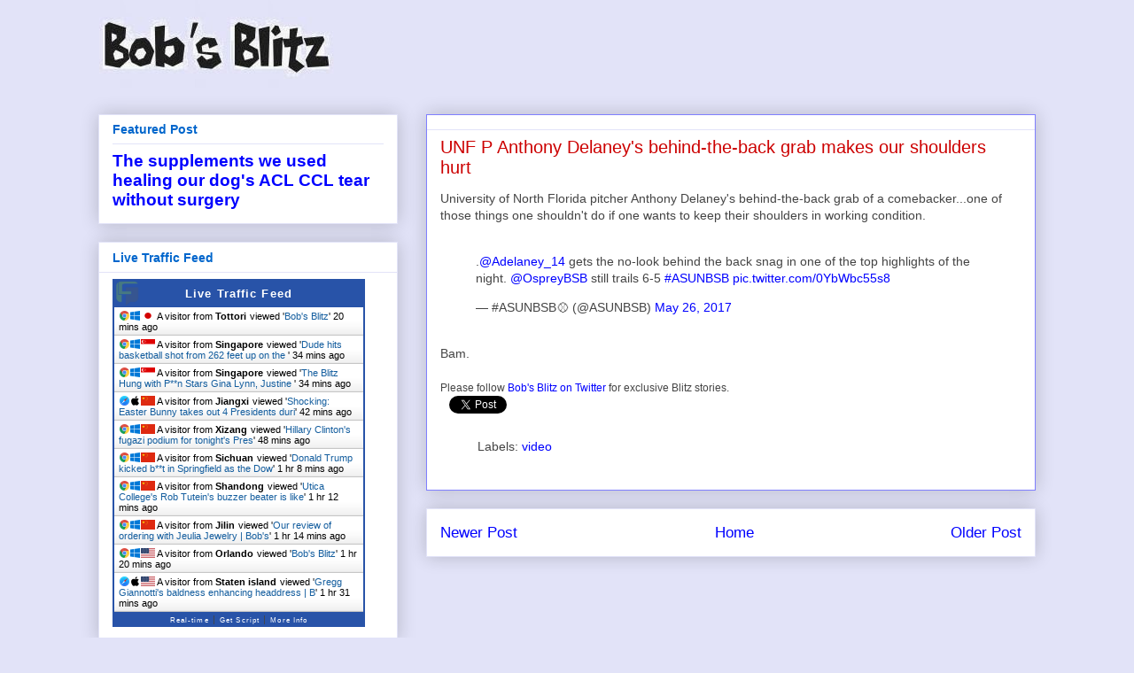

--- FILE ---
content_type: application/javascript
request_url: https://livetrafficfeed.com/static/v5/jquery.js?ranid=Sbeu1EjiQUDNPwaQ1Qd3msyzGFDSKhz3t3MCmJi3o8VInP1U7I&cookie_id=&link=https%3A%2F%2Fwww.bobsblitz.com%2F2017%2F05%2Funf-p-anthony-delaneys-behind-back-grab.html&clientwidth=1280&clientheight=720&num=10&title=UNF%20P%20Anthony%20Delaney%27s%20behind-the-back%20grab%20makes&referrer=&timezone=America%2FNew_York&root=0
body_size: 1015
content:
var LTF_FEED_Sbeu1EjiQUDNPwaQ1Qd3msyzGFDSKhz3t3MCmJi3o8VInP1U7I = {"a":0,"b":1769292665,"c":0,"d":0,"e":1,"f":0,"g":2,"h":0,"i":"javascript:void(0);","j":0,"k":"US","l":[{"id":1213324244,"a":"https:\/\/www.bobsblitz.com\/2013\/12\/what-does-rob-ford-say-what-does-fox.html","b":"Bob's Blitz","c":"Tottori","d":"jp","e":"CH","f":"browser","g":"WIN","h":"1769291455"},{"id":1213320624,"a":"http:\/\/www.bobsblitz.com\/2015\/09\/dude-hits-basketball-shot-from-262-feet.html","b":"Dude hits basketball shot from 262 feet up on the ","c":"Singapore","d":"sg","e":"CH","f":"browser","g":"WIN","h":"1769290611"},{"id":1213320544,"a":"https:\/\/www.bobsblitz.com\/2012\/07\/the-blitz-hung-with-porn-stars-gina.html","b":"The Blitz Hung with P**n Stars Gina Lynn, Justine ","c":"Singapore","d":"sg","e":"CH","f":"browser","g":"WIN","h":"1769290601"},{"id":1213318298,"a":"https:\/\/www.bobsblitz.com\/2014\/04\/shocking-easter-bunny-takes-out-4.html?m=1","b":"Shocking: Easter Bunny takes out 4 Presidents duri","c":"Jiangxi","d":"cn","e":"MF","f":"browser","g":"IOS","h":"1769290129"},{"id":1213316578,"a":"https:\/\/www.bobsblitz.com\/2016\/09\/hillary-clintons-fugazi-podium-for.html?template=userreglogin","b":"Hillary Clinton's fugazi podium for tonight's Pres","c":"Xizang","d":"cn","e":"CH","f":"browser","g":"WIN","h":"1769289759"},{"id":1213310731,"a":"https:\/\/www.bobsblitz.com\/2018\/09\/donald-trump-kicked-butt-in-springfield.html","b":"Donald Trump kicked b**t in Springfield as the Dow","c":"Sichuan","d":"cn","e":"CH","f":"browser","g":"WIN","h":"1769288563"},{"id":1213309864,"a":"https:\/\/www.bobsblitz.com\/2016\/02\/utica-colleges-rob-tuteins-buzzer.html?template=3hs28j","b":"Utica College's Rob Tutein's buzzer beater is like","c":"Shandong","d":"cn","e":"CH","f":"browser","g":"WIN","h":"1769288289"},{"id":1213309531,"a":"https:\/\/www.bobsblitz.com\/2020\/12\/our-review-of-ordering-with-jeulia.html?template=userreglogin","b":"Our review of ordering with Jeulia Jewelry | Bob's","c":"Jilin","d":"cn","e":"CH","f":"browser","g":"WIN","h":"1769288197"},{"id":1213308327,"a":"https:\/\/www.bobsblitz.com\/","b":"Bob's Blitz","c":"Orlando","d":"us","e":"CH","f":"browser","g":"WIN","h":"1769287809"},{"id":1213305143,"a":"https:\/\/www.bobsblitz.com\/2020\/01\/gregg-giannottis-baldness-enhancing.html?m=1","b":"Gregg Giannotti's baldness enhancing headdress | B","c":"Staten island","d":"us","e":"MF","f":"browser","g":"IOS","h":"1769287159"}],"m":0,"o":6000,"p":"8fa4d115d04057e7d4159de3a530b067"};